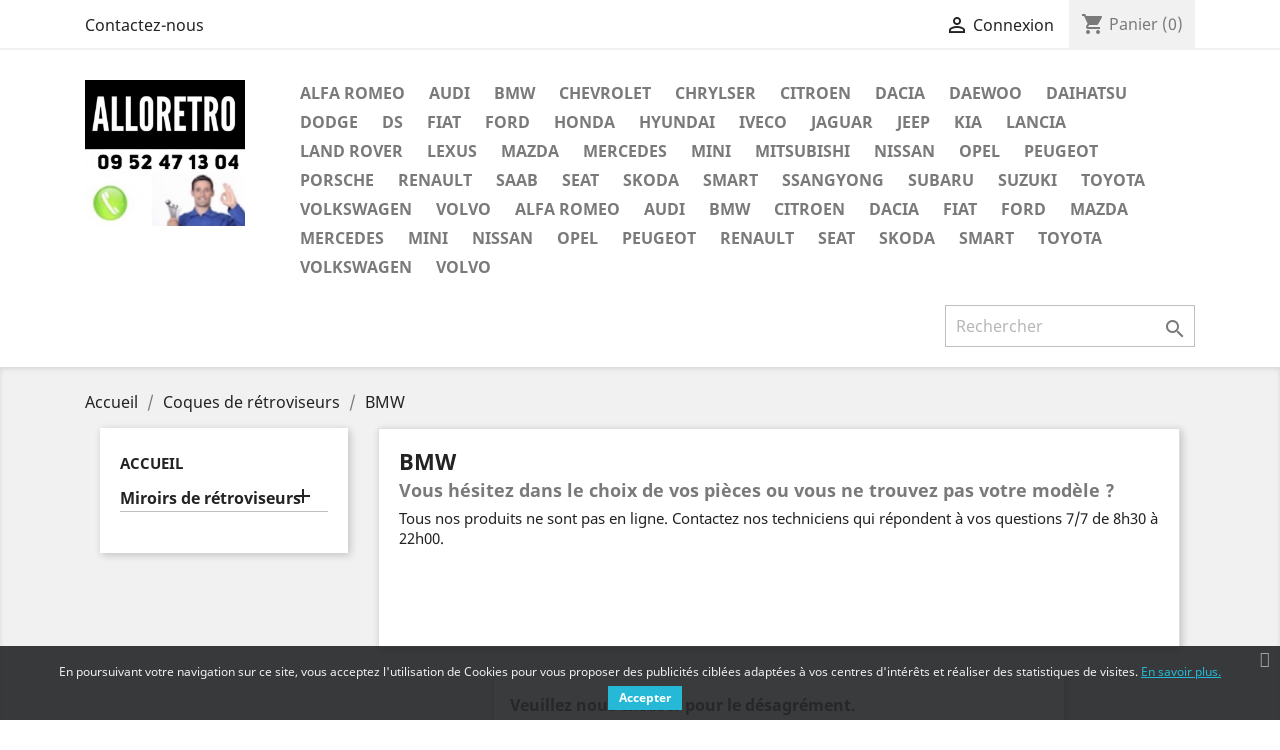

--- FILE ---
content_type: text/html; charset=utf-8
request_url: https://www.alloretro.com/index.php?id_category=608&controller=category
body_size: 8709
content:
<!doctype html>
<html lang="fr">

  <head>
    
      
  <meta charset="utf-8">


  <meta http-equiv="x-ua-compatible" content="ie=edge">



  <title>COQUE RETROVISEUR BMW</title>
  <meta name="description" content="COQUE RETROVISEUR BMW">
  <meta name="keywords" content="COQUE RETROVISEUR BMW">
        <link rel="canonical" href="https://www.alloretro.com/index.php?id_category=608&amp;controller=category">
    
                  <link rel="alternate" href="https://www.alloretro.com/index.php?id_category=608&amp;controller=category" hreflang="fr">
        



  <meta name="viewport" content="width=device-width, initial-scale=1">



  <link rel="icon" type="image/vnd.microsoft.icon" href="/img/favicon.ico?1726646032">
  <link rel="shortcut icon" type="image/x-icon" href="/img/favicon.ico?1726646032">



    <link rel="stylesheet" href="https://www.alloretro.com/themes/classic/assets/css/theme.css" type="text/css" media="all">
  <link rel="stylesheet" href="https://www.alloretro.com/modules/paypal/views/css/paypal_fo.css" type="text/css" media="all">
  <link rel="stylesheet" href="https://www.alloretro.com/modules/ps_facetedsearch/views/dist/front.css" type="text/css" media="all">
  <link rel="stylesheet" href="https://www.alloretro.com/modules/pscookiebanner/views/css/jquery-eu-cookie-law-popup.css" type="text/css" media="all">
  <link rel="stylesheet" href="https://www.alloretro.com/modules/pscookiebanner/views/css/font-awesome.min.css" type="text/css" media="all">
  <link rel="stylesheet" href="https://www.alloretro.com/modules/blockblog/views/css/blog.css" type="text/css" media="all">
  <link rel="stylesheet" href="https://www.alloretro.com/modules/blockblog/views/css/font-custom.min.css" type="text/css" media="all">
  <link rel="stylesheet" href="https://www.alloretro.com/modules/blockblog/views/css/users.css" type="text/css" media="all">
  <link rel="stylesheet" href="https://www.alloretro.com/modules/blockblog/views/css/blog17.css" type="text/css" media="all">
  <link rel="stylesheet" href="https://www.alloretro.com/modules/blockblog/views/css/owl.carousel.css" type="text/css" media="all">
  <link rel="stylesheet" href="https://www.alloretro.com/modules/blockblog/views/css/owl.theme.default.css" type="text/css" media="all">
  <link rel="stylesheet" href="https://www.alloretro.com/modules/blockblog/views/css/prettyPhoto.css" type="text/css" media="all">
  <link rel="stylesheet" href="https://www.alloretro.com/js/jquery/ui/themes/base/minified/jquery-ui.min.css" type="text/css" media="all">
  <link rel="stylesheet" href="https://www.alloretro.com/js/jquery/ui/themes/base/minified/jquery.ui.theme.min.css" type="text/css" media="all">
  <link rel="stylesheet" href="https://www.alloretro.com/modules/ps_imageslider/css/homeslider.css" type="text/css" media="all">
  <link rel="stylesheet" href="https://www.alloretro.com/themes/classic/assets/css/custom.css" type="text/css" media="all">




  

  <script type="text/javascript">
        var prestashop = {"cart":{"products":[],"totals":{"total":{"type":"total","label":"Total","amount":0,"value":"0,00\u00a0\u20ac"},"total_including_tax":{"type":"total","label":"Total TTC","amount":0,"value":"0,00\u00a0\u20ac"},"total_excluding_tax":{"type":"total","label":"Total HT :","amount":0,"value":"0,00\u00a0\u20ac"}},"subtotals":{"products":{"type":"products","label":"Sous-total","amount":0,"value":"0,00\u00a0\u20ac"},"discounts":null,"shipping":{"type":"shipping","label":"Livraison","amount":0,"value":"gratuit"},"tax":{"type":"tax","label":"Taxes incluses","amount":0,"value":"0,00\u00a0\u20ac"}},"products_count":0,"summary_string":"0 articles","vouchers":{"allowed":1,"added":[]},"discounts":[],"minimalPurchase":0,"minimalPurchaseRequired":""},"currency":{"name":"Euro","iso_code":"EUR","iso_code_num":"978","sign":"\u20ac"},"customer":{"lastname":null,"firstname":null,"email":null,"birthday":null,"newsletter":null,"newsletter_date_add":null,"optin":null,"website":null,"company":null,"siret":null,"ape":null,"is_logged":false,"gender":{"type":null,"name":null},"addresses":[]},"language":{"name":"Fran\u00e7ais (French)","iso_code":"fr","locale":"fr-FR","language_code":"fr","is_rtl":"0","date_format_lite":"d\/m\/Y","date_format_full":"d\/m\/Y H:i:s","id":1},"page":{"title":"","canonical":"https:\/\/www.alloretro.com\/index.php?id_category=608&controller=category","meta":{"title":"COQUE RETROVISEUR BMW","description":"COQUE RETROVISEUR BMW","keywords":"COQUE RETROVISEUR BMW","robots":"index"},"page_name":"category","body_classes":{"lang-fr":true,"lang-rtl":false,"country-FR":true,"currency-EUR":true,"layout-left-column":true,"page-category":true,"tax-display-enabled":true,"category-id-608":true,"category-BMW":true,"category-id-parent-603":true,"category-depth-level-3":true},"admin_notifications":[]},"shop":{"name":"alloretro","logo":"\/img\/prestashop-logo-1726646032.jpg","stores_icon":"\/img\/logo_stores.png","favicon":"\/img\/favicon.ico"},"urls":{"base_url":"https:\/\/www.alloretro.com\/","current_url":"https:\/\/www.alloretro.com\/index.php?id_category=608&controller=category","shop_domain_url":"https:\/\/www.alloretro.com","img_ps_url":"https:\/\/www.alloretro.com\/img\/","img_cat_url":"https:\/\/www.alloretro.com\/img\/c\/","img_lang_url":"https:\/\/www.alloretro.com\/img\/l\/","img_prod_url":"https:\/\/www.alloretro.com\/img\/p\/","img_manu_url":"https:\/\/www.alloretro.com\/img\/m\/","img_sup_url":"https:\/\/www.alloretro.com\/img\/su\/","img_ship_url":"https:\/\/www.alloretro.com\/img\/s\/","img_store_url":"https:\/\/www.alloretro.com\/img\/st\/","img_col_url":"https:\/\/www.alloretro.com\/img\/co\/","img_url":"https:\/\/www.alloretro.com\/themes\/classic\/assets\/img\/","css_url":"https:\/\/www.alloretro.com\/themes\/classic\/assets\/css\/","js_url":"https:\/\/www.alloretro.com\/themes\/classic\/assets\/js\/","pic_url":"https:\/\/www.alloretro.com\/upload\/","pages":{"address":"https:\/\/www.alloretro.com\/index.php?controller=address","addresses":"https:\/\/www.alloretro.com\/index.php?controller=addresses","authentication":"https:\/\/www.alloretro.com\/index.php?controller=authentication","cart":"https:\/\/www.alloretro.com\/index.php?controller=cart","category":"https:\/\/www.alloretro.com\/index.php?controller=category","cms":"https:\/\/www.alloretro.com\/index.php?controller=cms","contact":"https:\/\/www.alloretro.com\/index.php?controller=contact","discount":"https:\/\/www.alloretro.com\/index.php?controller=discount","guest_tracking":"https:\/\/www.alloretro.com\/index.php?controller=guest-tracking","history":"https:\/\/www.alloretro.com\/index.php?controller=history","identity":"https:\/\/www.alloretro.com\/index.php?controller=identity","index":"https:\/\/www.alloretro.com\/index.php","my_account":"https:\/\/www.alloretro.com\/index.php?controller=my-account","order_confirmation":"https:\/\/www.alloretro.com\/index.php?controller=order-confirmation","order_detail":"https:\/\/www.alloretro.com\/index.php?controller=order-detail","order_follow":"https:\/\/www.alloretro.com\/index.php?controller=order-follow","order":"https:\/\/www.alloretro.com\/index.php?controller=order","order_return":"https:\/\/www.alloretro.com\/index.php?controller=order-return","order_slip":"https:\/\/www.alloretro.com\/index.php?controller=order-slip","pagenotfound":"https:\/\/www.alloretro.com\/index.php?controller=pagenotfound","password":"https:\/\/www.alloretro.com\/index.php?controller=password","pdf_invoice":"https:\/\/www.alloretro.com\/index.php?controller=pdf-invoice","pdf_order_return":"https:\/\/www.alloretro.com\/index.php?controller=pdf-order-return","pdf_order_slip":"https:\/\/www.alloretro.com\/index.php?controller=pdf-order-slip","prices_drop":"https:\/\/www.alloretro.com\/index.php?controller=prices-drop","product":"https:\/\/www.alloretro.com\/index.php?controller=product","search":"https:\/\/www.alloretro.com\/index.php?controller=search","sitemap":"https:\/\/www.alloretro.com\/index.php?controller=sitemap","stores":"https:\/\/www.alloretro.com\/index.php?controller=stores","supplier":"https:\/\/www.alloretro.com\/index.php?controller=supplier","register":"https:\/\/www.alloretro.com\/index.php?controller=authentication&create_account=1","order_login":"https:\/\/www.alloretro.com\/index.php?controller=order&login=1"},"alternative_langs":{"fr":"https:\/\/www.alloretro.com\/index.php?id_category=608&controller=category"},"theme_assets":"\/themes\/classic\/assets\/","actions":{"logout":"https:\/\/www.alloretro.com\/index.php?mylogout="},"no_picture_image":{"bySize":{"small_default":{"url":"https:\/\/www.alloretro.com\/img\/p\/fr-default-small_default.jpg","width":98,"height":98},"cart_default":{"url":"https:\/\/www.alloretro.com\/img\/p\/fr-default-cart_default.jpg","width":125,"height":125},"home_default":{"url":"https:\/\/www.alloretro.com\/img\/p\/fr-default-home_default.jpg","width":250,"height":250},"medium_default":{"url":"https:\/\/www.alloretro.com\/img\/p\/fr-default-medium_default.jpg","width":452,"height":452},"large_default":{"url":"https:\/\/www.alloretro.com\/img\/p\/fr-default-large_default.jpg","width":800,"height":800}},"small":{"url":"https:\/\/www.alloretro.com\/img\/p\/fr-default-small_default.jpg","width":98,"height":98},"medium":{"url":"https:\/\/www.alloretro.com\/img\/p\/fr-default-home_default.jpg","width":250,"height":250},"large":{"url":"https:\/\/www.alloretro.com\/img\/p\/fr-default-large_default.jpg","width":800,"height":800},"legend":""}},"configuration":{"display_taxes_label":true,"display_prices_tax_incl":true,"is_catalog":false,"show_prices":true,"opt_in":{"partner":true},"quantity_discount":{"type":"discount","label":"Remise"},"voucher_enabled":1,"return_enabled":0},"field_required":[],"breadcrumb":{"links":[{"title":"Accueil","url":"https:\/\/www.alloretro.com\/index.php"},{"title":"Coques de r\u00e9troviseurs","url":"https:\/\/www.alloretro.com\/index.php?id_category=603&controller=category"},{"title":"BMW","url":"https:\/\/www.alloretro.com\/index.php?id_category=608&controller=category"}],"count":3},"link":{"protocol_link":"https:\/\/","protocol_content":"https:\/\/"},"time":1768924001,"static_token":"d20ceeee2bfd0b17a7b05037ea568c5f","token":"807e0847831919f8c3ee145854e4360f"};
      </script>



  <link href="https://fonts.googleapis.com/css?family=4" rel="stylesheet" type="text/css" media="all">


<script type="text/javascript">
    var cb_settings = {
        cb_bg_color:"rgba(23, 25, 28, 0.85)",
        cb_font_style:"4",
        cb_text_color:"#efefef",
        cb_inf_text_color:"#25B9D7",
        cb_loop:"1",
        cb_font_size:"12",
        cb_button_bg_color:"#25B9D7",
        cb_button_bg_color_hover:"#1e94ab",
        cb_button_text_color:"#ffffff",
    };

    var cb_cms_url = "https://www.alloretro.com/index.php?id_cms=2&amp;controller=cms";
    var cb_position = "bottom";
    var cb_text = "En poursuivant votre navigation sur ce site, vous acceptez l&#039;utilisation de Cookies pour vous proposer des publicités ciblées adaptées à vos centres d&#039;intérêts et réaliser des statistiques de visites.";
    var cb_link_text = "En savoir plus.";
    var cd_button_text = "Accepter";
</script>





<!-- Module Blog for PrestaShop -->

<script type="text/javascript">
    var ajax_url_blockblog = 'https://www.alloretro.com/index.php?fc=module&module=blockblog&controller=ajax';

        var slider_effect_blockblog = 'light_rounded';
    var gallery_autoplay_blockblog = 1;
    var gallery_speed_blockblog = 3000;
    
</script>


<link rel="alternate" type="application/rss+xml" href="https://www.alloretro.com/index.php?fc=module&amp;module=blockblog&amp;controller=rss" />




<!-- Module Blog for PrestaShop -->
<!-- emarketing start -->


<!-- emarketing end -->




    
  </head>

  <body id="category" class="lang-fr country-fr currency-eur layout-left-column page-category tax-display-enabled category-id-608 category-bmw category-id-parent-603 category-depth-level-3">

    
      
    

    <main>
      
              

      <header id="header">
        
          
  <div class="header-banner">
    
  </div>



  <nav class="header-nav">
    <div class="container">
      <div class="row">
        <div class="hidden-sm-down">
          <div class="col-md-5 col-xs-12">
            <div id="_desktop_contact_link">
  <div id="contact-link">
          <a href="https://www.alloretro.com/index.php?controller=contact">Contactez-nous</a>
      </div>
</div>

          </div>
          <div class="col-md-7 right-nav">
              <div id="_desktop_user_info">
  <div class="user-info">
          <a
        href="https://www.alloretro.com/index.php?controller=my-account"
        title="Identifiez-vous"
        rel="nofollow"
      >
        <i class="material-icons">&#xE7FF;</i>
        <span class="hidden-sm-down">Connexion</span>
      </a>
      </div>
</div>
<div id="_desktop_cart">
  <div class="blockcart cart-preview inactive" data-refresh-url="//www.alloretro.com/index.php?fc=module&amp;module=ps_shoppingcart&amp;controller=ajax">
    <div class="header">
              <i class="material-icons shopping-cart">shopping_cart</i>
        <span class="hidden-sm-down">Panier</span>
        <span class="cart-products-count">(0)</span>
          </div>
  </div>
</div>

          </div>
        </div>
        <div class="hidden-md-up text-sm-center mobile">
          <div class="float-xs-left" id="menu-icon">
            <i class="material-icons d-inline">&#xE5D2;</i>
          </div>
          <div class="float-xs-right" id="_mobile_cart"></div>
          <div class="float-xs-right" id="_mobile_user_info"></div>
          <div class="top-logo" id="_mobile_logo"></div>
          <div class="clearfix"></div>
        </div>
      </div>
    </div>
  </nav>



  <div class="header-top">
    <div class="container">
       <div class="row">
        <div class="col-md-2 hidden-sm-down" id="_desktop_logo">
                            <a href="https://www.alloretro.com/">
                  <img class="logo img-responsive" src="/img/prestashop-logo-1726646032.jpg" alt="alloretro">
                </a>
                    </div>
        <div class="col-md-10 col-sm-12 position-static">
          

<div class="menu js-top-menu position-static hidden-sm-down" id="_desktop_top_menu">
    
          <ul class="top-menu" id="top-menu" data-depth="0">
                    <li class="category" id="category-1100">
                          <a
                class="dropdown-item"
                href="https://www.alloretro.com/index.php?id_category=1100&amp;controller=category" data-depth="0"
                              >
                                ALFA ROMEO
              </a>
                          </li>
                    <li class="category" id="category-1101">
                          <a
                class="dropdown-item"
                href="https://www.alloretro.com/index.php?id_category=1101&amp;controller=category" data-depth="0"
                              >
                                AUDI
              </a>
                          </li>
                    <li class="category" id="category-1102">
                          <a
                class="dropdown-item"
                href="https://www.alloretro.com/index.php?id_category=1102&amp;controller=category" data-depth="0"
                              >
                                BMW
              </a>
                          </li>
                    <li class="category" id="category-1107">
                          <a
                class="dropdown-item"
                href="https://www.alloretro.com/index.php?id_category=1107&amp;controller=category" data-depth="0"
                              >
                                CHEVROLET
              </a>
                          </li>
                    <li class="category" id="category-1103">
                          <a
                class="dropdown-item"
                href="https://www.alloretro.com/index.php?id_category=1103&amp;controller=category" data-depth="0"
                              >
                                CHRYLSER
              </a>
                          </li>
                    <li class="category" id="category-1104">
                          <a
                class="dropdown-item"
                href="https://www.alloretro.com/index.php?id_category=1104&amp;controller=category" data-depth="0"
                              >
                                CITROEN
              </a>
                          </li>
                    <li class="category" id="category-1105">
                          <a
                class="dropdown-item"
                href="https://www.alloretro.com/index.php?id_category=1105&amp;controller=category" data-depth="0"
                              >
                                DACIA
              </a>
                          </li>
                    <li class="category" id="category-1106">
                          <a
                class="dropdown-item"
                href="https://www.alloretro.com/index.php?id_category=1106&amp;controller=category" data-depth="0"
                              >
                                DAEWOO
              </a>
                          </li>
                    <li class="category" id="category-1108">
                          <a
                class="dropdown-item"
                href="https://www.alloretro.com/index.php?id_category=1108&amp;controller=category" data-depth="0"
                              >
                                DAIHATSU
              </a>
                          </li>
                    <li class="category" id="category-1109">
                          <a
                class="dropdown-item"
                href="https://www.alloretro.com/index.php?id_category=1109&amp;controller=category" data-depth="0"
                              >
                                DODGE
              </a>
                          </li>
                    <li class="category" id="category-1140">
                          <a
                class="dropdown-item"
                href="https://www.alloretro.com/index.php?id_category=1140&amp;controller=category" data-depth="0"
                              >
                                DS
              </a>
                          </li>
                    <li class="category" id="category-1110">
                          <a
                class="dropdown-item"
                href="https://www.alloretro.com/index.php?id_category=1110&amp;controller=category" data-depth="0"
                              >
                                FIAT
              </a>
                          </li>
                    <li class="category" id="category-1111">
                          <a
                class="dropdown-item"
                href="https://www.alloretro.com/index.php?id_category=1111&amp;controller=category" data-depth="0"
                              >
                                FORD
              </a>
                          </li>
                    <li class="category" id="category-1112">
                          <a
                class="dropdown-item"
                href="https://www.alloretro.com/index.php?id_category=1112&amp;controller=category" data-depth="0"
                              >
                                HONDA
              </a>
                          </li>
                    <li class="category" id="category-1113">
                          <a
                class="dropdown-item"
                href="https://www.alloretro.com/index.php?id_category=1113&amp;controller=category" data-depth="0"
                              >
                                HYUNDAI
              </a>
                          </li>
                    <li class="category" id="category-1114">
                          <a
                class="dropdown-item"
                href="https://www.alloretro.com/index.php?id_category=1114&amp;controller=category" data-depth="0"
                              >
                                IVECO
              </a>
                          </li>
                    <li class="category" id="category-1115">
                          <a
                class="dropdown-item"
                href="https://www.alloretro.com/index.php?id_category=1115&amp;controller=category" data-depth="0"
                              >
                                JAGUAR
              </a>
                          </li>
                    <li class="category" id="category-1116">
                          <a
                class="dropdown-item"
                href="https://www.alloretro.com/index.php?id_category=1116&amp;controller=category" data-depth="0"
                              >
                                JEEP
              </a>
                          </li>
                    <li class="category" id="category-1117">
                          <a
                class="dropdown-item"
                href="https://www.alloretro.com/index.php?id_category=1117&amp;controller=category" data-depth="0"
                              >
                                KIA
              </a>
                          </li>
                    <li class="category" id="category-1118">
                          <a
                class="dropdown-item"
                href="https://www.alloretro.com/index.php?id_category=1118&amp;controller=category" data-depth="0"
                              >
                                LANCIA
              </a>
                          </li>
                    <li class="category" id="category-1119">
                          <a
                class="dropdown-item"
                href="https://www.alloretro.com/index.php?id_category=1119&amp;controller=category" data-depth="0"
                              >
                                LAND ROVER
              </a>
                          </li>
                    <li class="category" id="category-1120">
                          <a
                class="dropdown-item"
                href="https://www.alloretro.com/index.php?id_category=1120&amp;controller=category" data-depth="0"
                              >
                                LEXUS
              </a>
                          </li>
                    <li class="category" id="category-1121">
                          <a
                class="dropdown-item"
                href="https://www.alloretro.com/index.php?id_category=1121&amp;controller=category" data-depth="0"
                              >
                                MAZDA
              </a>
                          </li>
                    <li class="category" id="category-1122">
                          <a
                class="dropdown-item"
                href="https://www.alloretro.com/index.php?id_category=1122&amp;controller=category" data-depth="0"
                              >
                                MERCEDES
              </a>
                          </li>
                    <li class="category" id="category-1123">
                          <a
                class="dropdown-item"
                href="https://www.alloretro.com/index.php?id_category=1123&amp;controller=category" data-depth="0"
                              >
                                MINI
              </a>
                          </li>
                    <li class="category" id="category-1124">
                          <a
                class="dropdown-item"
                href="https://www.alloretro.com/index.php?id_category=1124&amp;controller=category" data-depth="0"
                              >
                                MITSUBISHI
              </a>
                          </li>
                    <li class="category" id="category-1125">
                          <a
                class="dropdown-item"
                href="https://www.alloretro.com/index.php?id_category=1125&amp;controller=category" data-depth="0"
                              >
                                NISSAN
              </a>
                          </li>
                    <li class="category" id="category-1126">
                          <a
                class="dropdown-item"
                href="https://www.alloretro.com/index.php?id_category=1126&amp;controller=category" data-depth="0"
                              >
                                OPEL
              </a>
                          </li>
                    <li class="category" id="category-1127">
                          <a
                class="dropdown-item"
                href="https://www.alloretro.com/index.php?id_category=1127&amp;controller=category" data-depth="0"
                              >
                                PEUGEOT
              </a>
                          </li>
                    <li class="category" id="category-1128">
                          <a
                class="dropdown-item"
                href="https://www.alloretro.com/index.php?id_category=1128&amp;controller=category" data-depth="0"
                              >
                                PORSCHE
              </a>
                          </li>
                    <li class="category" id="category-1129">
                          <a
                class="dropdown-item"
                href="https://www.alloretro.com/index.php?id_category=1129&amp;controller=category" data-depth="0"
                              >
                                RENAULT
              </a>
                          </li>
                    <li class="category" id="category-1130">
                          <a
                class="dropdown-item"
                href="https://www.alloretro.com/index.php?id_category=1130&amp;controller=category" data-depth="0"
                              >
                                SAAB
              </a>
                          </li>
                    <li class="category" id="category-1131">
                          <a
                class="dropdown-item"
                href="https://www.alloretro.com/index.php?id_category=1131&amp;controller=category" data-depth="0"
                              >
                                SEAT
              </a>
                          </li>
                    <li class="category" id="category-1132">
                          <a
                class="dropdown-item"
                href="https://www.alloretro.com/index.php?id_category=1132&amp;controller=category" data-depth="0"
                              >
                                SKODA
              </a>
                          </li>
                    <li class="category" id="category-1133">
                          <a
                class="dropdown-item"
                href="https://www.alloretro.com/index.php?id_category=1133&amp;controller=category" data-depth="0"
                              >
                                SMART
              </a>
                          </li>
                    <li class="category" id="category-1134">
                          <a
                class="dropdown-item"
                href="https://www.alloretro.com/index.php?id_category=1134&amp;controller=category" data-depth="0"
                              >
                                SSANGYONG
              </a>
                          </li>
                    <li class="category" id="category-1135">
                          <a
                class="dropdown-item"
                href="https://www.alloretro.com/index.php?id_category=1135&amp;controller=category" data-depth="0"
                              >
                                SUBARU
              </a>
                          </li>
                    <li class="category" id="category-1136">
                          <a
                class="dropdown-item"
                href="https://www.alloretro.com/index.php?id_category=1136&amp;controller=category" data-depth="0"
                              >
                                SUZUKI
              </a>
                          </li>
                    <li class="category" id="category-1137">
                          <a
                class="dropdown-item"
                href="https://www.alloretro.com/index.php?id_category=1137&amp;controller=category" data-depth="0"
                              >
                                TOYOTA
              </a>
                          </li>
                    <li class="category" id="category-1138">
                          <a
                class="dropdown-item"
                href="https://www.alloretro.com/index.php?id_category=1138&amp;controller=category" data-depth="0"
                              >
                                VOLKSWAGEN
              </a>
                          </li>
                    <li class="category" id="category-1139">
                          <a
                class="dropdown-item"
                href="https://www.alloretro.com/index.php?id_category=1139&amp;controller=category" data-depth="0"
                              >
                                VOLVO
              </a>
                          </li>
                    <li class="category" id="category-606">
                          <a
                class="dropdown-item"
                href="https://www.alloretro.com/index.php?id_category=606&amp;controller=category" data-depth="0"
                              >
                                ALFA ROMEO
              </a>
                          </li>
                    <li class="category" id="category-607">
                          <a
                class="dropdown-item"
                href="https://www.alloretro.com/index.php?id_category=607&amp;controller=category" data-depth="0"
                              >
                                AUDI
              </a>
                          </li>
                    <li class="category current " id="category-608">
                          <a
                class="dropdown-item"
                href="https://www.alloretro.com/index.php?id_category=608&amp;controller=category" data-depth="0"
                              >
                                BMW
              </a>
                          </li>
                    <li class="category" id="category-610">
                          <a
                class="dropdown-item"
                href="https://www.alloretro.com/index.php?id_category=610&amp;controller=category" data-depth="0"
                              >
                                CITROEN
              </a>
                          </li>
                    <li class="category" id="category-612">
                          <a
                class="dropdown-item"
                href="https://www.alloretro.com/index.php?id_category=612&amp;controller=category" data-depth="0"
                              >
                                DACIA
              </a>
                          </li>
                    <li class="category" id="category-616">
                          <a
                class="dropdown-item"
                href="https://www.alloretro.com/index.php?id_category=616&amp;controller=category" data-depth="0"
                              >
                                FIAT
              </a>
                          </li>
                    <li class="category" id="category-617">
                          <a
                class="dropdown-item"
                href="https://www.alloretro.com/index.php?id_category=617&amp;controller=category" data-depth="0"
                              >
                                FORD
              </a>
                          </li>
                    <li class="category" id="category-627">
                          <a
                class="dropdown-item"
                href="https://www.alloretro.com/index.php?id_category=627&amp;controller=category" data-depth="0"
                              >
                                MAZDA
              </a>
                          </li>
                    <li class="category" id="category-628">
                          <a
                class="dropdown-item"
                href="https://www.alloretro.com/index.php?id_category=628&amp;controller=category" data-depth="0"
                              >
                                MERCEDES
              </a>
                          </li>
                    <li class="category" id="category-629">
                          <a
                class="dropdown-item"
                href="https://www.alloretro.com/index.php?id_category=629&amp;controller=category" data-depth="0"
                              >
                                MINI
              </a>
                          </li>
                    <li class="category" id="category-631">
                          <a
                class="dropdown-item"
                href="https://www.alloretro.com/index.php?id_category=631&amp;controller=category" data-depth="0"
                              >
                                NISSAN
              </a>
                          </li>
                    <li class="category" id="category-873">
                          <a
                class="dropdown-item"
                href="https://www.alloretro.com/index.php?id_category=873&amp;controller=category" data-depth="0"
                              >
                                OPEL
              </a>
                          </li>
                    <li class="category" id="category-632">
                          <a
                class="dropdown-item"
                href="https://www.alloretro.com/index.php?id_category=632&amp;controller=category" data-depth="0"
                              >
                                PEUGEOT
              </a>
                          </li>
                    <li class="category" id="category-634">
                          <a
                class="dropdown-item"
                href="https://www.alloretro.com/index.php?id_category=634&amp;controller=category" data-depth="0"
                              >
                                RENAULT
              </a>
                          </li>
                    <li class="category" id="category-636">
                          <a
                class="dropdown-item"
                href="https://www.alloretro.com/index.php?id_category=636&amp;controller=category" data-depth="0"
                              >
                                SEAT
              </a>
                          </li>
                    <li class="category" id="category-637">
                          <a
                class="dropdown-item"
                href="https://www.alloretro.com/index.php?id_category=637&amp;controller=category" data-depth="0"
                              >
                                SKODA
              </a>
                          </li>
                    <li class="category" id="category-638">
                          <a
                class="dropdown-item"
                href="https://www.alloretro.com/index.php?id_category=638&amp;controller=category" data-depth="0"
                              >
                                SMART
              </a>
                          </li>
                    <li class="category" id="category-642">
                          <a
                class="dropdown-item"
                href="https://www.alloretro.com/index.php?id_category=642&amp;controller=category" data-depth="0"
                              >
                                TOYOTA
              </a>
                          </li>
                    <li class="category" id="category-643">
                          <a
                class="dropdown-item"
                href="https://www.alloretro.com/index.php?id_category=643&amp;controller=category" data-depth="0"
                              >
                                VOLKSWAGEN
              </a>
                          </li>
                    <li class="category" id="category-644">
                          <a
                class="dropdown-item"
                href="https://www.alloretro.com/index.php?id_category=644&amp;controller=category" data-depth="0"
                              >
                                VOLVO
              </a>
                          </li>
              </ul>
    
    <div class="clearfix"></div>
</div>
<!-- Block search module TOP -->
<div id="search_widget" class="search-widget" data-search-controller-url="//www.alloretro.com/index.php?controller=search">
	<form method="get" action="//www.alloretro.com/index.php?controller=search">
		<input type="hidden" name="controller" value="search">
		<input type="text" name="s" value="" placeholder="Rechercher" aria-label="Rechercher">
		<button type="submit">
			<i class="material-icons search">&#xE8B6;</i>
      <span class="hidden-xl-down">Rechercher</span>
		</button>
	</form>
</div>
<!-- /Block search module TOP -->

          <div class="clearfix"></div>
        </div>
      </div>
      <div id="mobile_top_menu_wrapper" class="row hidden-md-up" style="display:none;">
        <div class="js-top-menu mobile" id="_mobile_top_menu"></div>
        <div class="js-top-menu-bottom">
          <div id="_mobile_currency_selector"></div>
          <div id="_mobile_language_selector"></div>
          <div id="_mobile_contact_link"></div>
        </div>
      </div>
    </div>
  </div>
  

        
      </header>

      
        
<aside id="notifications">
  <div class="container">
    
    
    
      </div>
</aside>
      

      <section id="wrapper">
        
        <div class="container">
          
            <nav data-depth="3" class="breadcrumb hidden-sm-down">
  <ol itemscope itemtype="http://schema.org/BreadcrumbList">
    
              
          <li itemprop="itemListElement" itemscope itemtype="http://schema.org/ListItem">
            <a itemprop="item" href="https://www.alloretro.com/index.php">
              <span itemprop="name">Accueil</span>
            </a>
            <meta itemprop="position" content="1">
          </li>
        
              
          <li itemprop="itemListElement" itemscope itemtype="http://schema.org/ListItem">
            <a itemprop="item" href="https://www.alloretro.com/index.php?id_category=603&amp;controller=category">
              <span itemprop="name">Coques de rétroviseurs</span>
            </a>
            <meta itemprop="position" content="2">
          </li>
        
              
          <li itemprop="itemListElement" itemscope itemtype="http://schema.org/ListItem">
            <a itemprop="item" href="https://www.alloretro.com/index.php?id_category=608&amp;controller=category">
              <span itemprop="name">BMW</span>
            </a>
            <meta itemprop="position" content="3">
          </li>
        
          
  </ol>
</nav>
          

          
            <div id="left-column" class="col-xs-12 col-sm-4 col-md-3">
                              

<div class="block-categories hidden-sm-down">
  <ul class="category-top-menu">
    <li><a class="text-uppercase h6" href="https://www.alloretro.com/index.php?id_category=2&controller=category">Accueil</a></li>
    <li>
  <ul class="category-sub-menu"><li data-depth="0"><a href="https://www.alloretro.com/index.php?id_category=601&amp;controller=category">Miroirs de rétroviseurs</a><div class="navbar-toggler collapse-icons" data-toggle="collapse" data-target="#exCollapsingNavbar601"><i class="material-icons add">&#xE145;</i><i class="material-icons remove">&#xE15B;</i></div><div class="collapse" id="exCollapsingNavbar601">
  <ul class="category-sub-menu"><li data-depth="1"><a class="category-sub-link" href="https://www.alloretro.com/index.php?id_category=1100&amp;controller=category">ALFA ROMEO</a></li><li data-depth="1"><a class="category-sub-link" href="https://www.alloretro.com/index.php?id_category=1101&amp;controller=category">AUDI</a></li><li data-depth="1"><a class="category-sub-link" href="https://www.alloretro.com/index.php?id_category=1102&amp;controller=category">BMW</a></li><li data-depth="1"><a class="category-sub-link" href="https://www.alloretro.com/index.php?id_category=1107&amp;controller=category">CHEVROLET</a></li><li data-depth="1"><a class="category-sub-link" href="https://www.alloretro.com/index.php?id_category=1103&amp;controller=category">CHRYLSER</a></li><li data-depth="1"><a class="category-sub-link" href="https://www.alloretro.com/index.php?id_category=1104&amp;controller=category">CITROEN</a></li><li data-depth="1"><a class="category-sub-link" href="https://www.alloretro.com/index.php?id_category=1105&amp;controller=category">DACIA</a></li><li data-depth="1"><a class="category-sub-link" href="https://www.alloretro.com/index.php?id_category=1106&amp;controller=category">DAEWOO</a></li><li data-depth="1"><a class="category-sub-link" href="https://www.alloretro.com/index.php?id_category=1108&amp;controller=category">DAIHATSU</a></li><li data-depth="1"><a class="category-sub-link" href="https://www.alloretro.com/index.php?id_category=1109&amp;controller=category">DODGE</a></li><li data-depth="1"><a class="category-sub-link" href="https://www.alloretro.com/index.php?id_category=1140&amp;controller=category">DS</a></li><li data-depth="1"><a class="category-sub-link" href="https://www.alloretro.com/index.php?id_category=1110&amp;controller=category">FIAT</a></li><li data-depth="1"><a class="category-sub-link" href="https://www.alloretro.com/index.php?id_category=1111&amp;controller=category">FORD</a></li><li data-depth="1"><a class="category-sub-link" href="https://www.alloretro.com/index.php?id_category=1112&amp;controller=category">HONDA</a></li><li data-depth="1"><a class="category-sub-link" href="https://www.alloretro.com/index.php?id_category=1113&amp;controller=category">HYUNDAI</a></li><li data-depth="1"><a class="category-sub-link" href="https://www.alloretro.com/index.php?id_category=1114&amp;controller=category">IVECO</a></li><li data-depth="1"><a class="category-sub-link" href="https://www.alloretro.com/index.php?id_category=1115&amp;controller=category">JAGUAR</a></li><li data-depth="1"><a class="category-sub-link" href="https://www.alloretro.com/index.php?id_category=1116&amp;controller=category">JEEP</a></li><li data-depth="1"><a class="category-sub-link" href="https://www.alloretro.com/index.php?id_category=1117&amp;controller=category">KIA</a></li><li data-depth="1"><a class="category-sub-link" href="https://www.alloretro.com/index.php?id_category=1118&amp;controller=category">LANCIA</a></li><li data-depth="1"><a class="category-sub-link" href="https://www.alloretro.com/index.php?id_category=1119&amp;controller=category">LAND ROVER</a></li><li data-depth="1"><a class="category-sub-link" href="https://www.alloretro.com/index.php?id_category=1120&amp;controller=category">LEXUS</a></li><li data-depth="1"><a class="category-sub-link" href="https://www.alloretro.com/index.php?id_category=1121&amp;controller=category">MAZDA</a></li><li data-depth="1"><a class="category-sub-link" href="https://www.alloretro.com/index.php?id_category=1122&amp;controller=category">MERCEDES</a></li><li data-depth="1"><a class="category-sub-link" href="https://www.alloretro.com/index.php?id_category=1123&amp;controller=category">MINI</a></li><li data-depth="1"><a class="category-sub-link" href="https://www.alloretro.com/index.php?id_category=1124&amp;controller=category">MITSUBISHI</a></li><li data-depth="1"><a class="category-sub-link" href="https://www.alloretro.com/index.php?id_category=1125&amp;controller=category">NISSAN</a></li><li data-depth="1"><a class="category-sub-link" href="https://www.alloretro.com/index.php?id_category=1126&amp;controller=category">OPEL</a></li><li data-depth="1"><a class="category-sub-link" href="https://www.alloretro.com/index.php?id_category=1127&amp;controller=category">PEUGEOT</a></li><li data-depth="1"><a class="category-sub-link" href="https://www.alloretro.com/index.php?id_category=1128&amp;controller=category">PORSCHE</a></li><li data-depth="1"><a class="category-sub-link" href="https://www.alloretro.com/index.php?id_category=1129&amp;controller=category">RENAULT</a></li><li data-depth="1"><a class="category-sub-link" href="https://www.alloretro.com/index.php?id_category=1130&amp;controller=category">SAAB</a></li><li data-depth="1"><a class="category-sub-link" href="https://www.alloretro.com/index.php?id_category=1131&amp;controller=category">SEAT</a></li><li data-depth="1"><a class="category-sub-link" href="https://www.alloretro.com/index.php?id_category=1132&amp;controller=category">SKODA</a></li><li data-depth="1"><a class="category-sub-link" href="https://www.alloretro.com/index.php?id_category=1133&amp;controller=category">SMART</a></li><li data-depth="1"><a class="category-sub-link" href="https://www.alloretro.com/index.php?id_category=1134&amp;controller=category">SSANGYONG</a></li><li data-depth="1"><a class="category-sub-link" href="https://www.alloretro.com/index.php?id_category=1135&amp;controller=category">SUBARU</a></li><li data-depth="1"><a class="category-sub-link" href="https://www.alloretro.com/index.php?id_category=1136&amp;controller=category">SUZUKI</a></li><li data-depth="1"><a class="category-sub-link" href="https://www.alloretro.com/index.php?id_category=1137&amp;controller=category">TOYOTA</a></li><li data-depth="1"><a class="category-sub-link" href="https://www.alloretro.com/index.php?id_category=1138&amp;controller=category">VOLKSWAGEN</a></li><li data-depth="1"><a class="category-sub-link" href="https://www.alloretro.com/index.php?id_category=1139&amp;controller=category">VOLVO</a></li></ul></div></li></ul></li>
  </ul>
</div>
<div id="search_filters_wrapper" class="hidden-sm-down">
  <div id="search_filter_controls" class="hidden-md-up">
      <span id="_mobile_search_filters_clear_all"></span>
      <button class="btn btn-secondary ok">
        <i class="material-icons rtl-no-flip">&#xE876;</i>
        ok
      </button>
  </div>
  
</div>

                          </div>
          

          
  <div id="content-wrapper" class="left-column col-xs-12 col-sm-8 col-md-9">
    
    
  <section id="main">

    
    <div id="js-product-list-header">
            <div class="block-category card card-block">
            <h1 class="h1">BMW</h1>
            <div class="block-category-inner">
                                    <div id="category-description" class="text-muted"><h3><span>Vous hésitez dans le choix de vos pièces ou vous ne trouvez pas votre modèle ?</span></h3>
<p></p>
<p>Tous nos produits ne sont pas en ligne. Contactez nos techniciens qui répondent à vos questions 7/7 de 8h30 à 22h00.</p></div>
                                            </div>
        </div>
    </div>


    <section id="products">
              <div id="js-product-list-top"></div>

        <div id="js-product-list">
          <section id="content" class="page-content page-not-found">
  

    <h4>Veuillez nous excuser pour le désagrément.</h4>
    <p>Effectuez une nouvelle recherche</p>

    
      <!-- Block search module TOP -->
<div id="search_widget" class="search-widget" data-search-controller-url="//www.alloretro.com/index.php?controller=search">
	<form method="get" action="//www.alloretro.com/index.php?controller=search">
		<input type="hidden" name="controller" value="search">
		<input type="text" name="s" value="" placeholder="Rechercher" aria-label="Rechercher">
		<button type="submit">
			<i class="material-icons search">&#xE8B6;</i>
      <span class="hidden-xl-down">Rechercher</span>
		</button>
	</form>
</div>
<!-- /Block search module TOP -->

    

    
      
    

  
</section>
        </div>

        <div id="js-product-list-bottom"></div>
          </section>

  </section>

    
  </div>


          
        </div>
        
      </section>

      <footer id="footer">
        
          <div class="container">
  <div class="row">
    
      <div class="block_newsletter col-lg-8 col-md-12 col-sm-12">
  <div class="row">
    <p id="block-newsletter-label" class="col-md-5 col-xs-12">Recevez nos offres spéciales</p>
    <div class="col-md-7 col-xs-12">
      <form action="https://www.alloretro.com/index.php#footer" method="post">
        <div class="row">
          <div class="col-xs-12">
            <input
              class="btn btn-primary float-xs-right hidden-xs-down"
              name="submitNewsletter"
              type="submit"
              value="S’abonner"
            >
            <input
              class="btn btn-primary float-xs-right hidden-sm-up"
              name="submitNewsletter"
              type="submit"
              value="ok"
            >
            <div class="input-wrapper">
              <input
                name="email"
                type="email"
                value=""
                placeholder="Votre adresse e-mail"
                aria-labelledby="block-newsletter-label"
              >
            </div>
            <input type="hidden" name="action" value="0">
            <div class="clearfix"></div>
          </div>
          <div class="col-xs-12">
                                                          
                        </div>
        </div>
      </form>
    </div>
  </div>
</div>

  <div class="block-social col-lg-4 col-md-12 col-sm-12">
    <ul>
          </ul>
  </div>


    
  </div>
</div>
<div class="footer-container">
  <div class="container">
    <div class="row">
      
        <div class="col-md-6 links">
  <div class="row">
      <div class="col-md-6 wrapper">
      <p class="h3 hidden-sm-down">ALLORETRO</p>
            <div class="title clearfix hidden-md-up" data-target="#footer_sub_menu_41097" data-toggle="collapse">
        <span class="h3">ALLORETRO</span>
        <span class="float-xs-right">
          <span class="navbar-toggler collapse-icons">
            <i class="material-icons add">&#xE313;</i>
            <i class="material-icons remove">&#xE316;</i>
          </span>
        </span>
      </div>
      <ul id="footer_sub_menu_41097" class="collapse">
                  <li>
            <a
                id="link-cms-page-2-2"
                class="cms-page-link"
                href="https://www.alloretro.com/index.php?id_cms=2&amp;controller=cms"
                title="Mentions légales"
                            >
              Mentions légales
            </a>
          </li>
                  <li>
            <a
                id="link-cms-page-8-2"
                class="cms-page-link"
                href="https://www.alloretro.com/index.php?id_cms=8&amp;controller=cms"
                title=""
                            >
              Devenir Centre de pose
            </a>
          </li>
                  <li>
            <a
                id="link-cms-page-9-2"
                class="cms-page-link"
                href="https://www.alloretro.com/index.php?id_cms=9&amp;controller=cms"
                title=""
                            >
              Nos offres packagées
            </a>
          </li>
                  <li>
            <a
                id="link-static-page-stores-2"
                class="cms-page-link"
                href="https://www.alloretro.com/index.php?controller=stores"
                title=""
                            >
              Magasins
            </a>
          </li>
              </ul>
    </div>
      <div class="col-md-6 wrapper">
      <p class="h3 hidden-sm-down">engagements</p>
            <div class="title clearfix hidden-md-up" data-target="#footer_sub_menu_71285" data-toggle="collapse">
        <span class="h3">engagements</span>
        <span class="float-xs-right">
          <span class="navbar-toggler collapse-icons">
            <i class="material-icons add">&#xE313;</i>
            <i class="material-icons remove">&#xE316;</i>
          </span>
        </span>
      </div>
      <ul id="footer_sub_menu_71285" class="collapse">
                  <li>
            <a
                id="link-cms-page-1-1"
                class="cms-page-link"
                href="https://www.alloretro.com/index.php?id_cms=1&amp;controller=cms"
                title="Nos conditions générales de livraison"
                            >
              Livraison express
            </a>
          </li>
                  <li>
            <a
                id="link-cms-page-4-1"
                class="cms-page-link"
                href="https://www.alloretro.com/index.php?id_cms=4&amp;controller=cms"
                title="Vous pouvez retirer votre miroir tous les jours sur RDV à Villejuif (94)."
                            >
              Retrait à Vitry sur Seine 7/7
            </a>
          </li>
                  <li>
            <a
                id="link-cms-page-5-1"
                class="cms-page-link"
                href="https://www.alloretro.com/index.php?id_cms=5&amp;controller=cms"
                title="Notre offre de paiement sécurisé"
                            >
              Paiement sécurisé
            </a>
          </li>
                  <li>
            <a
                id="link-product-page-prices-drop-1"
                class="cms-page-link"
                href="https://www.alloretro.com/index.php?controller=prices-drop"
                title=""
                            >
              
            </a>
          </li>
                  <li>
            <a
                id="link-product-page-new-products-1"
                class="cms-page-link"
                href="https://www.alloretro.com/index.php?controller=new-products"
                title=""
                            >
              
            </a>
          </li>
                  <li>
            <a
                id="link-product-page-best-sales-1"
                class="cms-page-link"
                href="https://www.alloretro.com/index.php?controller=best-sales"
                title=""
                            >
              
            </a>
          </li>
              </ul>
    </div>
    </div>
</div>
<div id="block_myaccount_infos" class="col-md-3 links wrapper">
  <p class="h3 myaccount-title hidden-sm-down">
    <a class="text-uppercase" href="https://www.alloretro.com/index.php?controller=my-account" rel="nofollow">
      Votre compte
    </a>
  </p>
  <div class="title clearfix hidden-md-up" data-target="#footer_account_list" data-toggle="collapse">
    <span class="h3">Votre compte</span>
    <span class="float-xs-right">
      <span class="navbar-toggler collapse-icons">
        <i class="material-icons add">&#xE313;</i>
        <i class="material-icons remove">&#xE316;</i>
      </span>
    </span>
  </div>
  <ul class="account-list collapse" id="footer_account_list">
            <li>
          <a href="https://www.alloretro.com/index.php?controller=identity" title="Informations personnelles" rel="nofollow">
            Informations personnelles
          </a>
        </li>
            <li>
          <a href="https://www.alloretro.com/index.php?controller=history" title="Commandes" rel="nofollow">
            Commandes
          </a>
        </li>
            <li>
          <a href="https://www.alloretro.com/index.php?controller=order-slip" title="Avoirs" rel="nofollow">
            Avoirs
          </a>
        </li>
            <li>
          <a href="https://www.alloretro.com/index.php?controller=addresses" title="Adresses" rel="nofollow">
            Adresses
          </a>
        </li>
            <li>
          <a href="https://www.alloretro.com/index.php?controller=discount" title="Bons de réduction" rel="nofollow">
            Bons de réduction
          </a>
        </li>
        
	</ul>
</div>
<div class="block-contact col-md-3 links wrapper">
  <div class="hidden-sm-down">
    <p class="h4 text-uppercase block-contact-title">Informations</p>
      alloretro<br />27 rue Berlioz<br />94400 Vitry sur Seine<br />France
                          <br>
                Écrivez-nous : <a href="mailto:alloretro@gmail.com" class="dropdown">alloretro@gmail.com</a>
        </div>
  <div class="hidden-md-up">
    <div class="title">
      <a class="h3" href="https://www.alloretro.com/index.php?controller=stores">Informations</a>
    </div>
  </div>
</div>

      
    </div>
    <div class="row">
      
        
      
    </div>
    <div class="row">
      <div class="col-md-12">
        <p class="text-sm-center">
          
            <a class="_blank" href="https://www.prestashop.com" target="_blank" rel="nofollow">
              © 2026 - Logiciel e-commerce par PrestaShop™
            </a>
          
        </p>
      </div>
    </div>
  </div>
</div>
        
      </footer>

    </main>

    
        <script type="text/javascript" src="https://www.alloretro.com/themes/core.js" ></script>
  <script type="text/javascript" src="https://www.alloretro.com/themes/classic/assets/js/theme.js" ></script>
  <script type="text/javascript" src="https://www.alloretro.com/modules/pscookiebanner/views/js/jquery-eu-cookie-law-popup.js" ></script>
  <script type="text/javascript" src="https://www.alloretro.com/modules/pscookiebanner/views/js/initCookiebanner.js" ></script>
  <script type="text/javascript" src="https://www.alloretro.com/modules/blockblog/views/js/blog.js" ></script>
  <script type="text/javascript" src="https://www.alloretro.com/modules/blockblog/views/js/users.js" ></script>
  <script type="text/javascript" src="https://www.alloretro.com/modules/blockblog/views/js/owl.carousel.js" ></script>
  <script type="text/javascript" src="https://www.alloretro.com/modules/blockblog/views/js/jquery.prettyPhoto.js" ></script>
  <script type="text/javascript" src="https://www.alloretro.com/modules/blockblog/views/js/prettyPhoto.js" ></script>
  <script type="text/javascript" src="https://www.alloretro.com/js/jquery/ui/jquery-ui.min.js" ></script>
  <script type="text/javascript" src="https://www.alloretro.com/modules/ps_facetedsearch/views/dist/front.js" ></script>
  <script type="text/javascript" src="https://www.alloretro.com/modules/ps_imageslider/js/responsiveslides.min.js" ></script>
  <script type="text/javascript" src="https://www.alloretro.com/modules/ps_imageslider/js/homeslider.js" ></script>
  <script type="text/javascript" src="https://www.alloretro.com/modules/ps_searchbar/ps_searchbar.js" ></script>
  <script type="text/javascript" src="https://www.alloretro.com/modules/ps_shoppingcart/ps_shoppingcart.js" ></script>
  <script type="text/javascript" src="https://www.alloretro.com/themes/classic/assets/js/custom.js" ></script>


    

    
      
    
  </body>

</html>

--- FILE ---
content_type: text/css
request_url: https://www.alloretro.com/modules/blockblog/views/css/blog17.css
body_size: 2280
content:

/* ps 17  styles */
.button.button-small-blockblog {
    -moz-border-bottom-colors: none;
    -moz-border-left-colors: none;
    -moz-border-right-colors: none;
    -moz-border-top-colors: none;
    background: #6f6f6f none repeat scroll 0 0;
    border-color: #666666 #5f5f5f #292929;
    border-image: none;
    border-radius: 0;
    border-style: solid;
    border-width: 1px;
    color: #fff;
    font: bold 13px/17px Arial,Helvetica,sans-serif;
    padding: 0;
    text-shadow: 1px 1px rgba(0, 0, 0, 0.24);
}
.button.button-small-blockblog b {
    border: 1px solid #8b8a8a;
    display: block;
    padding: 3px 8px;
}

.button-mini-blockblog{
    color: #fff;
    background-color: #2fb5d2;
    border-color: transparent;

    position: relative;
    display: inline-block;
    padding: 5px 7px;
    font-weight: bold;
    cursor: pointer;
    white-space: normal;
    text-align: left;
}

.search-blog17{
    border: none;
    padding: 10px;
    background: #ebebeb;
    color: #acaaa6;
    width: 150px;
}

.block-content a i.fa-lg, .block-content i.fa-lg{font-size: 14px!important;}
.block-content a i.fa-comments-o{font-size: 15px!important;}
.block-blog-like a, .block-blog-date,.block-content .the-number, .block-blog-like{font-size: 13px}
.name-category a, a.item-comm, .product-page-blockblog a{text-decoration: underline!important;}


.search_blog .block_content{background: none;}

.current-item-block a.item-article{margin-bottom: 10px}



/* ps 17  styles */

.col-lg-9 .mce-tinymce  {
    border: 1px solid #c7d6db!important;
}



.owl_blog_home_recents_posts_type_carousel .owl-controls .owl-nav{
    margin-bottom:10px!important;
}

.owl_blog_recents_posts_type_carousel, .owl_blog_cat_type_carousel, .owl_blog_com_type_carousel,
.owl_users_type_carousel_blockblog, .block-archives17, .block-search-in-blog, .block-tags-blog, .block-gallery-blog, .block-authors17
{padding:15px!important;}


.blog-post-item .other-posts p{font-size:12px!important;}


@media
only screen and (max-width: 760px) {
    .owl_blog_recents_posts_type_carousel, .owl_blog_cat_type_carousel, .owl_blog_com_type_carousel,
    .owl_users_type_carousel_blockblog, .block-archives17, .block-search-in-blog, .block-tags-blog, .block-gallery-blog {
        padding: 0px!important;
    }
}


--- FILE ---
content_type: text/css
request_url: https://www.alloretro.com/modules/blockblog/views/css/prettyPhoto.css
body_size: 20221
content:
div.pp_default .pp_top,div.pp_default .pp_top .pp_middle,div.pp_default .pp_top .pp_left,div.pp_default .pp_top .pp_right,div.pp_default .pp_bottom,div.pp_default .pp_bottom .pp_left,div.pp_default .pp_bottom .pp_middle,div.pp_default .pp_bottom .pp_right{height:13px}
div.pp_default .pp_top .pp_left{background:url(../img/images/prettyPhoto/default/sprite.png) -78px -93px no-repeat}
div.pp_default .pp_top .pp_middle{background:url(../img/images/prettyPhoto/default/sprite_x.png) top left repeat-x}
div.pp_default .pp_top .pp_right{background:url(../img/images/prettyPhoto/default/sprite.png) -112px -93px no-repeat}
div.pp_default .pp_content .ppt{color:#f8f8f8}
div.pp_default .pp_content_container .pp_left{background:url(../img/images/prettyPhoto/default/sprite_y.png) -7px 0 repeat-y;padding-left:13px}
div.pp_default .pp_content_container .pp_right{background:url(../img/images/prettyPhoto/default/sprite_y.png) top right repeat-y;padding-right:13px}
div.pp_default .pp_next:hover{background:url(../img/images/prettyPhoto/default/sprite_next.png) center right no-repeat;cursor:pointer}
div.pp_default .pp_previous:hover{background:url(../img/images/prettyPhoto/default/sprite_prev.png) center left no-repeat;cursor:pointer}
div.pp_default .pp_expand{background:url(../img/images/prettyPhoto/default/sprite.png) 0 -29px no-repeat;cursor:pointer;width:28px;height:28px}
div.pp_default .pp_expand:hover{background:url(../img/images/prettyPhoto/default/sprite.png) 0 -56px no-repeat;cursor:pointer}
div.pp_default .pp_contract{background:url(../img/images/prettyPhoto/default/sprite.png) 0 -84px no-repeat;cursor:pointer;width:28px;height:28px}
div.pp_default .pp_contract:hover{background:url(../img/images/prettyPhoto/default/sprite.png) 0 -113px no-repeat;cursor:pointer}
div.pp_default .pp_close{width:30px;height:30px;background:url(../img/images/prettyPhoto/default/sprite.png) 2px 1px no-repeat;cursor:pointer}
div.pp_default .pp_gallery ul li a{background:url(../img/images/prettyPhoto/default/default_thumb.png) center center #f8f8f8;border:1px solid #aaa}
div.pp_default .pp_social{margin-top:7px}
div.pp_default .pp_gallery a.pp_arrow_previous,div.pp_default .pp_gallery a.pp_arrow_next{position:static;left:auto}
div.pp_default .pp_nav .pp_play,div.pp_default .pp_nav .pp_pause{background:url(../img/images/prettyPhoto/default/sprite.png) -51px 1px no-repeat;height:30px;width:30px}
div.pp_default .pp_nav .pp_pause{background-position:-51px -29px}
div.pp_default a.pp_arrow_previous,div.pp_default a.pp_arrow_next{background:url(../img/images/prettyPhoto/default/sprite.png) -31px -3px no-repeat;height:20px;width:20px;margin:4px 0 0}
div.pp_default a.pp_arrow_next{left:52px;background-position:-82px -3px}
div.pp_default .pp_content_container .pp_details{margin-top:5px}
div.pp_default .pp_nav{clear:none;height:30px;width:110px;position:relative}
div.pp_default .pp_nav .currentTextHolder{font-family:Georgia;font-style:italic;color:#999;font-size:11px;left:75px;line-height:25px;position:absolute;top:2px;margin:0;padding:0 0 0 10px}
div.pp_default .pp_close:hover,div.pp_default .pp_nav .pp_play:hover,div.pp_default .pp_nav .pp_pause:hover,div.pp_default .pp_arrow_next:hover,div.pp_default .pp_arrow_previous:hover{opacity:0.7}
div.pp_default .pp_description{font-size:11px;font-weight:700;line-height:14px;margin:5px 50px 5px 0}
div.pp_default .pp_bottom .pp_left{background:url(../img/images/prettyPhoto/default/sprite.png) -78px -127px no-repeat}
div.pp_default .pp_bottom .pp_middle{background:url(../img/images/prettyPhoto/default/sprite_x.png) bottom left repeat-x}
div.pp_default .pp_bottom .pp_right{background:url(../img/images/prettyPhoto/default/sprite.png) -112px -127px no-repeat}
div.pp_default .pp_loaderIcon{background:url(../img/images/prettyPhoto/default/loader.gif) center center no-repeat}
div.light_rounded .pp_top .pp_left{background:url(../img/images/prettyPhoto/light_rounded/sprite.png) -88px -53px no-repeat}
div.light_rounded .pp_top .pp_right{background:url(../img/images/prettyPhoto/light_rounded/sprite.png) -110px -53px no-repeat}
div.light_rounded .pp_next:hover{background:url(../img/images/prettyPhoto/light_rounded/btnNext.png) center right no-repeat;cursor:pointer}
div.light_rounded .pp_previous:hover{background:url(../img/images/prettyPhoto/light_rounded/btnPrevious.png) center left no-repeat;cursor:pointer}
div.light_rounded .pp_expand{background:url(../img/images/prettyPhoto/light_rounded/sprite.png) -31px -26px no-repeat;cursor:pointer}
div.light_rounded .pp_expand:hover{background:url(../img/images/prettyPhoto/light_rounded/sprite.png) -31px -47px no-repeat;cursor:pointer}
div.light_rounded .pp_contract{background:url(../img/images/prettyPhoto/light_rounded/sprite.png) 0 -26px no-repeat;cursor:pointer}
div.light_rounded .pp_contract:hover{background:url(../img/images/prettyPhoto/light_rounded/sprite.png) 0 -47px no-repeat;cursor:pointer}
div.light_rounded .pp_close{width:75px;height:22px;background:url(../img/images/prettyPhoto/light_rounded/sprite.png) -1px -1px no-repeat;cursor:pointer}
div.light_rounded .pp_nav .pp_play{background:url(../img/images/prettyPhoto/light_rounded/sprite.png) -1px -100px no-repeat;height:15px;width:14px}
div.light_rounded .pp_nav .pp_pause{background:url(../img/images/prettyPhoto/light_rounded/sprite.png) -24px -100px no-repeat;height:15px;width:14px}
div.light_rounded .pp_arrow_previous{background:url(../img/images/prettyPhoto/light_rounded/sprite.png) 0 -71px no-repeat}
div.light_rounded .pp_arrow_next{background:url(../img/images/prettyPhoto/light_rounded/sprite.png) -22px -71px no-repeat}
div.light_rounded .pp_bottom .pp_left{background:url(../img/images/prettyPhoto/light_rounded/sprite.png) -88px -80px no-repeat}
div.light_rounded .pp_bottom .pp_right{background:url(../img/images/prettyPhoto/light_rounded/sprite.png) -110px -80px no-repeat}
div.dark_rounded .pp_top .pp_left{background:url(../img/images/prettyPhoto/dark_rounded/sprite.png) -88px -53px no-repeat}
div.dark_rounded .pp_top .pp_right{background:url(../img/images/prettyPhoto/dark_rounded/sprite.png) -110px -53px no-repeat}
div.dark_rounded .pp_content_container .pp_left{background:url(../img/images/prettyPhoto/dark_rounded/contentPattern.png) top left repeat-y}
div.dark_rounded .pp_content_container .pp_right{background:url(../img/images/prettyPhoto/dark_rounded/contentPattern.png) top right repeat-y}
div.dark_rounded .pp_next:hover{background:url(../img/images/prettyPhoto/dark_rounded/btnNext.png) center right no-repeat;cursor:pointer}
div.dark_rounded .pp_previous:hover{background:url(../img/images/prettyPhoto/dark_rounded/btnPrevious.png) center left no-repeat;cursor:pointer}
div.dark_rounded .pp_expand{background:url(../img/images/prettyPhoto/dark_rounded/sprite.png) -31px -26px no-repeat;cursor:pointer}
div.dark_rounded .pp_expand:hover{background:url(../img/images/prettyPhoto/dark_rounded/sprite.png) -31px -47px no-repeat;cursor:pointer}
div.dark_rounded .pp_contract{background:url(../img/images/prettyPhoto/dark_rounded/sprite.png) 0 -26px no-repeat;cursor:pointer}
div.dark_rounded .pp_contract:hover{background:url(../img/images/prettyPhoto/dark_rounded/sprite.png) 0 -47px no-repeat;cursor:pointer}
div.dark_rounded .pp_close{width:75px;height:22px;background:url(../img/images/prettyPhoto/dark_rounded/sprite.png) -1px -1px no-repeat;cursor:pointer}
div.dark_rounded .pp_description{margin-right:85px;color:#fff}
div.dark_rounded .pp_nav .pp_play{background:url(../img/images/prettyPhoto/dark_rounded/sprite.png) -1px -100px no-repeat;height:15px;width:14px}
div.dark_rounded .pp_nav .pp_pause{background:url(../img/images/prettyPhoto/dark_rounded/sprite.png) -24px -100px no-repeat;height:15px;width:14px}
div.dark_rounded .pp_arrow_previous{background:url(../img/images/prettyPhoto/dark_rounded/sprite.png) 0 -71px no-repeat}
div.dark_rounded .pp_arrow_next{background:url(../img/images/prettyPhoto/dark_rounded/sprite.png) -22px -71px no-repeat}
div.dark_rounded .pp_bottom .pp_left{background:url(../img/images/prettyPhoto/dark_rounded/sprite.png) -88px -80px no-repeat}
div.dark_rounded .pp_bottom .pp_right{background:url(../img/images/prettyPhoto/dark_rounded/sprite.png) -110px -80px no-repeat}
div.dark_rounded .pp_loaderIcon{background:url(../img/images/prettyPhoto/dark_rounded/loader.gif) center center no-repeat}
div.dark_square .pp_left,div.dark_square .pp_middle,div.dark_square .pp_right,div.dark_square .pp_content{background:#000}
div.dark_square .pp_description{color:#fff;margin:0 85px 0 0}
div.dark_square .pp_loaderIcon{background:url(../img/images/prettyPhoto/dark_square/loader.gif) center center no-repeat}
div.dark_square .pp_expand{background:url(../img/images/prettyPhoto/dark_square/sprite.png) -31px -26px no-repeat;cursor:pointer}
div.dark_square .pp_expand:hover{background:url(../img/images/prettyPhoto/dark_square/sprite.png) -31px -47px no-repeat;cursor:pointer}
div.dark_square .pp_contract{background:url(../img/images/prettyPhoto/dark_square/sprite.png) 0 -26px no-repeat;cursor:pointer}
div.dark_square .pp_contract:hover{background:url(../img/images/prettyPhoto/dark_square/sprite.png) 0 -47px no-repeat;cursor:pointer}
div.dark_square .pp_close{width:75px;height:22px;background:url(../img/images/prettyPhoto/dark_square/sprite.png) -1px -1px no-repeat;cursor:pointer}
div.dark_square .pp_nav{clear:none}
div.dark_square .pp_nav .pp_play{background:url(../img/images/prettyPhoto/dark_square/sprite.png) -1px -100px no-repeat;height:15px;width:14px}
div.dark_square .pp_nav .pp_pause{background:url(../img/images/prettyPhoto/dark_square/sprite.png) -24px -100px no-repeat;height:15px;width:14px}
div.dark_square .pp_arrow_previous{background:url(../img/images/prettyPhoto/dark_square/sprite.png) 0 -71px no-repeat}
div.dark_square .pp_arrow_next{background:url(../img/images/prettyPhoto/dark_square/sprite.png) -22px -71px no-repeat}
div.dark_square .pp_next:hover{background:url(../img/images/prettyPhoto/dark_square/btnNext.png) center right no-repeat;cursor:pointer}
div.dark_square .pp_previous:hover{background:url(../img/images/prettyPhoto/dark_square/btnPrevious.png) center left no-repeat;cursor:pointer}
div.light_square .pp_expand{background:url(../img/images/prettyPhoto/light_square/sprite.png) -31px -26px no-repeat;cursor:pointer}
div.light_square .pp_expand:hover{background:url(../img/images/prettyPhoto/light_square/sprite.png) -31px -47px no-repeat;cursor:pointer}
div.light_square .pp_contract{background:url(../img/images/prettyPhoto/light_square/sprite.png) 0 -26px no-repeat;cursor:pointer}
div.light_square .pp_contract:hover{background:url(../img/images/prettyPhoto/light_square/sprite.png) 0 -47px no-repeat;cursor:pointer}
div.light_square .pp_close{width:75px;height:22px;background:url(../img/images/prettyPhoto/light_square/sprite.png) -1px -1px no-repeat;cursor:pointer}
div.light_square .pp_nav .pp_play{background:url(../img/images/prettyPhoto/light_square/sprite.png) -1px -100px no-repeat;height:15px;width:14px}
div.light_square .pp_nav .pp_pause{background:url(../img/images/prettyPhoto/light_square/sprite.png) -24px -100px no-repeat;height:15px;width:14px}
div.light_square .pp_arrow_previous{background:url(../img/images/prettyPhoto/light_square/sprite.png) 0 -71px no-repeat}
div.light_square .pp_arrow_next{background:url(../img/images/prettyPhoto/light_square/sprite.png) -22px -71px no-repeat}
div.light_square .pp_next:hover{background:url(../img/images/prettyPhoto/light_square/btnNext.png) center right no-repeat;cursor:pointer}
div.light_square .pp_previous:hover{background:url(../img/images/prettyPhoto/light_square/btnPrevious.png) center left no-repeat;cursor:pointer}
div.facebook .pp_top .pp_left{background:url(../img/images/prettyPhoto/facebook/sprite.png) -88px -53px no-repeat}
div.facebook .pp_top .pp_middle{background:url(../img/images/prettyPhoto/facebook/contentPatternTop.png) top left repeat-x}
div.facebook .pp_top .pp_right{background:url(../img/images/prettyPhoto/facebook/sprite.png) -110px -53px no-repeat}
div.facebook .pp_content_container .pp_left{background:url(../img/images/prettyPhoto/facebook/contentPatternLeft.png) top left repeat-y}
div.facebook .pp_content_container .pp_right{background:url(../img/images/prettyPhoto/facebook/contentPatternRight.png) top right repeat-y}
div.facebook .pp_expand{background:url(../img/images/prettyPhoto/facebook/sprite.png) -31px -26px no-repeat;cursor:pointer}
div.facebook .pp_expand:hover{background:url(../img/images/prettyPhoto/facebook/sprite.png) -31px -47px no-repeat;cursor:pointer}
div.facebook .pp_contract{background:url(../img/images/prettyPhoto/facebook/sprite.png) 0 -26px no-repeat;cursor:pointer}
div.facebook .pp_contract:hover{background:url(../img/images/prettyPhoto/facebook/sprite.png) 0 -47px no-repeat;cursor:pointer}
div.facebook .pp_close{width:22px;height:22px;background:url(../img/images/prettyPhoto/facebook/sprite.png) -1px -1px no-repeat;cursor:pointer}
div.facebook .pp_description{margin:0 37px 0 0}
div.facebook .pp_loaderIcon{background:url(../img/images/prettyPhoto/facebook/loader.gif) center center no-repeat}
div.facebook .pp_arrow_previous{background:url(../img/images/prettyPhoto/facebook/sprite.png) 0 -71px no-repeat;height:22px;margin-top:0;width:22px}
div.facebook .pp_arrow_previous.disabled{background-position:0 -96px;cursor:default}
div.facebook .pp_arrow_next{background:url(../img/images/prettyPhoto/facebook/sprite.png) -32px -71px no-repeat;height:22px;margin-top:0;width:22px}
div.facebook .pp_arrow_next.disabled{background-position:-32px -96px;cursor:default}
div.facebook .pp_nav{margin-top:0}
div.facebook .pp_nav p{font-size:15px;padding:0 3px 0 4px}
div.facebook .pp_nav .pp_play{background:url(../img/images/prettyPhoto/facebook/sprite.png) -1px -123px no-repeat;height:22px;width:22px}
div.facebook .pp_nav .pp_pause{background:url(../img/images/prettyPhoto/facebook/sprite.png) -32px -123px no-repeat;height:22px;width:22px}
div.facebook .pp_next:hover{background:url(../img/images/prettyPhoto/facebook/btnNext.png) center right no-repeat;cursor:pointer}
div.facebook .pp_previous:hover{background:url(../img/images/prettyPhoto/facebook/btnPrevious.png) center left no-repeat;cursor:pointer}
div.facebook .pp_bottom .pp_left{background:url(../img/images/prettyPhoto/facebook/sprite.png) -88px -80px no-repeat}
div.facebook .pp_bottom .pp_middle{background:url(../img/images/prettyPhoto/facebook/contentPatternBottom.png) top left repeat-x}
div.facebook .pp_bottom .pp_right{background:url(../img/images/prettyPhoto/facebook/sprite.png) -110px -80px no-repeat}
div.pp_pic_holder a:focus{outline:none}
div.pp_overlay{background:#000;display:none;left:0;position:absolute;top:0;width:100%;z-index:9500}
div.pp_pic_holder{display:none;position:absolute;width:100px;z-index:10000}
.pp_content{height:40px;min-width:40px}
* html .pp_content{width:40px}
.pp_content_container{position:relative;text-align:left;width:100%}
.pp_content_container .pp_left{padding-left:20px}
.pp_content_container .pp_right{padding-right:20px}
.pp_content_container .pp_details{float:left;margin:10px 0 2px}
.pp_description{display:none;margin:0}
.pp_social{float:left;margin:0}
.pp_social .facebook{float:left;margin-left:5px;width:55px;overflow:hidden}
.pp_social .twitter{float:left}
.pp_nav{clear:right;float:left;margin:3px 10px 0 0}
.pp_nav p{float:left;white-space:nowrap;margin:-2px 4px}
.pp_nav .pp_play,.pp_nav .pp_pause{float:left;margin-right:4px;text-indent:-10000px}
a.pp_arrow_previous,a.pp_arrow_next{display:block;float:left;height:15px;margin-top:3px;overflow:hidden;text-indent:-10000px;width:14px}
.pp_hoverContainer{position:absolute;top:0;width:100%;z-index:2000}
.pp_gallery{display:none;left:50%;margin-top:-50px;position:absolute;z-index:10000}
.pp_gallery div{float:left;overflow:hidden;position:relative}
.pp_gallery ul{float:left;height:35px;position:relative;white-space:nowrap;margin:0 0 0 5px;padding:0}
.pp_gallery ul a{border:1px rgba(0,0,0,0.5) solid;display:block;float:left;height:33px;overflow:hidden}
.pp_gallery ul a img{border:0}
.pp_gallery li{display:block;float:left;margin:0 5px 0 0;padding:0}
.pp_gallery li.default a{background:url(../img/images/prettyPhoto/facebook/default_thumbnail.gif) 0 0 no-repeat;display:block;height:33px;width:50px}
.pp_gallery .pp_arrow_previous,.pp_gallery .pp_arrow_next{margin-top:7px!important}
a.pp_next{background:url(../img/images/prettyPhoto/light_rounded/btnNext.png) 10000px 10000px no-repeat;display:block;float:right;height:100%;text-indent:-10000px;width:49%}
a.pp_previous{background:url(../img/images/prettyPhoto/light_rounded/btnNext.png) 10000px 10000px no-repeat;display:block;float:left;height:100%;text-indent:-10000px;width:49%}
a.pp_expand,a.pp_contract{cursor:pointer;display:none;height:20px;position:absolute;right:30px;text-indent:-10000px;top:10px;width:20px;z-index:20000}
a.pp_close{position:absolute;right:0;top:0;display:block;line-height:22px;text-indent:-10000px}
.pp_loaderIcon{display:block;height:24px;left:50%;position:absolute;top:50%;width:24px;margin:-12px 0 0 -12px}
#pp_full_res{line-height:1!important}
#pp_full_res .pp_inline{text-align:left}
#pp_full_res .pp_inline p{margin:0 0 15px}
div.ppt{color:#fff;display:none;font-size:17px;z-index:9999;margin:0 0 5px 15px}
div.pp_default .pp_content,div.light_rounded .pp_content{background-color:#fff}
div.pp_default #pp_full_res .pp_inline,div.light_rounded .pp_content .ppt,div.light_rounded #pp_full_res .pp_inline,div.light_square .pp_content .ppt,div.light_square #pp_full_res .pp_inline,div.facebook .pp_content .ppt,div.facebook #pp_full_res .pp_inline{color:#000}
div.pp_default .pp_gallery ul li a:hover,div.pp_default .pp_gallery ul li.selected a,.pp_gallery ul a:hover,.pp_gallery li.selected a{border-color:#fff}
div.pp_default .pp_details,div.light_rounded .pp_details,div.dark_rounded .pp_details,div.dark_square .pp_details,div.light_square .pp_details,div.facebook .pp_details{position:relative}
div.light_rounded .pp_top .pp_middle,div.light_rounded .pp_content_container .pp_left,div.light_rounded .pp_content_container .pp_right,div.light_rounded .pp_bottom .pp_middle,div.light_square .pp_left,div.light_square .pp_middle,div.light_square .pp_right,div.light_square .pp_content,div.facebook .pp_content{background:#fff}
div.light_rounded .pp_description,div.light_square .pp_description{margin-right:85px}
div.light_rounded .pp_gallery a.pp_arrow_previous,div.light_rounded .pp_gallery a.pp_arrow_next,div.dark_rounded .pp_gallery a.pp_arrow_previous,div.dark_rounded .pp_gallery a.pp_arrow_next,div.dark_square .pp_gallery a.pp_arrow_previous,div.dark_square .pp_gallery a.pp_arrow_next,div.light_square .pp_gallery a.pp_arrow_previous,div.light_square .pp_gallery a.pp_arrow_next{margin-top:12px!important}
div.light_rounded .pp_arrow_previous.disabled,div.dark_rounded .pp_arrow_previous.disabled,div.dark_square .pp_arrow_previous.disabled,div.light_square .pp_arrow_previous.disabled{background-position:0 -87px;cursor:default}
div.light_rounded .pp_arrow_next.disabled,div.dark_rounded .pp_arrow_next.disabled,div.dark_square .pp_arrow_next.disabled,div.light_square .pp_arrow_next.disabled{background-position:-22px -87px;cursor:default}
div.light_rounded .pp_loaderIcon,div.light_square .pp_loaderIcon{background:url(../img/images/prettyPhoto/light_rounded/loader.gif) center center no-repeat}
div.dark_rounded .pp_top .pp_middle,div.dark_rounded .pp_content,div.dark_rounded .pp_bottom .pp_middle{background:url(../img/images/prettyPhoto/dark_rounded/contentPattern.png) top left repeat}
div.dark_rounded .currentTextHolder,div.dark_square .currentTextHolder{color:#c4c4c4}
div.dark_rounded #pp_full_res .pp_inline,div.dark_square #pp_full_res .pp_inline{color:#fff}
.pp_top,.pp_bottom{height:20px;position:relative}
* html .pp_top,* html .pp_bottom{padding:0 20px}
.pp_top .pp_left,.pp_bottom .pp_left{height:20px;left:0;position:absolute;width:20px}
.pp_top .pp_middle,.pp_bottom .pp_middle{height:20px;left:20px;position:absolute;right:20px}
* html .pp_top .pp_middle,* html .pp_bottom .pp_middle{left:0;position:static}
.pp_top .pp_right,.pp_bottom .pp_right{height:20px;left:auto;position:absolute;right:0;top:0;width:20px}
.pp_fade,.pp_gallery li.default a img{display:none}